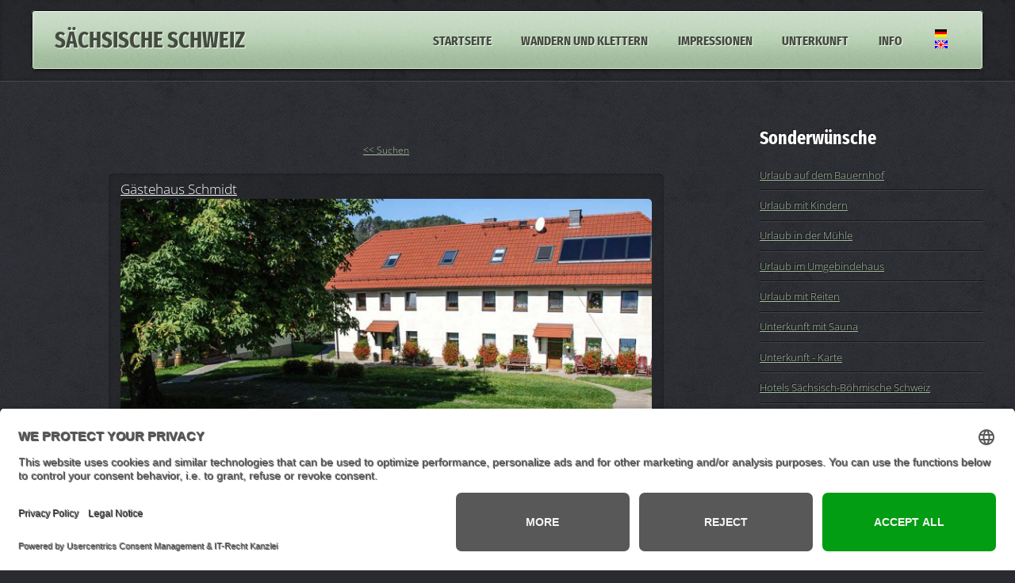

--- FILE ---
content_type: text/html; charset=utf-8
request_url: https://saechsische-schweiz.info/dresden/index.php?oid=v78
body_size: 6293
content:
<!-- Template für UnterkunftDB Ende -->
<!DOCTYPE HTML>
<html><!-- InstanceBegin template="/Templates/unterkunft.dwt" codeOutsideHTMLIsLocked="false" -->
	<head>    
	<!-- InstanceBeginEditable name="doctitle" -->
	<title>Dresden - Gästehaus Schmidt - Unterkunftsverzeichnis</title>
	<!-- InstanceEndEditable -->
	<meta http-equiv="content-type" content="text/html; charset=utf-8" />
	<!-- InstanceBeginEditable name="Seitenbeschreibung" -->
	<meta name="description" content="Dresden befindet sich nur 50 km entfernt vom Nationalpark Sächsische Schweiz. Suchen Sie nach Ihrer Ferienwohnung oder Hotel in der Region Sächsische Schweiz. Ihre Auswahl lautet: Gästehaus Schmidt - Unterkunftsverzeichnis" />
	<!-- InstanceEndEditable -->
	<!-- InstanceBeginEditable name="Keywords" -->
		<meta name="keywords"" />
		<!-- InstanceEndEditable -->
    <meta name="robots" content="index,follow">

	<meta name="revisit-after" content="7 days" />
	<meta name="cache-control" content="max-age=7" />    
    <meta name="page-topic" content="Reise, Tourismus, Urlaub, Hotel, Ferienwohnung" />    
<!-- GDP-->
		
<link rel="dns-prefetch" href="//app.usercentrics.eu" />
<link rel="dns-prefetch" href="//api.usercentrics.eu" />
<link rel="preconnect" href="//privacy-proxy.usercentrics.eu">
<link rel="preload" href="//privacy-proxy.usercentrics.eu/latest/uc-block.bundle.js" as="script">
<script id="usercentrics-cmp" data-eu-mode="true" data-settings-id="__GaQeC-F3EFiq" src="https://app.eu.usercentrics.eu/browser-ui/latest/loader.js" async></script>
<script type="application/javascript" src="https://privacy-proxy.usercentrics.eu/latest/uc-block.bundle.js"></script>
		
<!-- GDP-->		
		
		<script src="../js/jquery-1.8.1.min.js"></script>
		<script src="../css/5grid/init.js?use=mobile,desktop,1000px&mobileUI=1&mobileUI.theme=none&mobileUI.titleBarHeight=40&mobileUI.openerWidth=45"></script>
		<script src="../js/jquery.dropotron-1.2.js"></script>
		<script src="../js/jquery.slidertron-1.2.js"></script>
		<script src="../js/init.js"></script>
		<!-- InstanceBeginEditable name="head" -->
        		<link rel="stylesheet" href="../ukunftdb/v3/style.css" />
	<link rel="stylesheet" href="../ukunftdb/v3/lightbox.css" />
	
	<script>
	var ukunftdb = {};
	ukunftdb.staticMaps = false;
	ukunftdb.tags = ["Camp","Pension","Hotel","Bad Schandau","Prossen","Hütte","Ferienwohnung","Ferienhaus","Gasthof","Hohnstein","Lichtenhain","Papstdorf","Sebnitz","Kamenice","Saupsdorf","Krippen","Berg","Felsen","CZ","Hrensko","Königstein","Gohrisch","Rathen","Altendorf","Pfaffendorf","Rathmannsdorf","Lohmen","Hinterhermsdorf","Wehlen","Schmilka","Bielatal","Malerweg","Schrammsteine","Kletter","Wandern","Elberadweg","Lilienstein","Elbtal","Süd","Schwimmen","Wellness","Papststein","Touren","Böhmische Schweiz","Bastei","Felsenbühne","Festung Königstein","Pfaffenstein"];
	ukunftdb.krits = '';
	ukunftdb.region = '';
	ukunftdb.typ = '';
	ukunftdb.bett = '';
	ukunftdb.txts = [];
	ukunftdb.txts[3] = "Betten";
	ukunftdb.assetsUrl = 'https://www.elbsandsteingebirge.de/unterkunft-2021/bilder';
	ukunftdb.path = '../ukunftdb';

	
	</script>
	<script src="../ukunftdb/v3/jquery-ui.min.js"></script>
	<script src="../ukunftdb/v3/lightbox.js"></script>
	<script src="../ukunftdb/v3/ukunftdb.js"></script>
		<!-- InstanceEndEditable -->
	<noscript>
			<link rel="stylesheet" href="../css/5grid/core.css" />
			<link rel="stylesheet" href="../css/5grid/core-desktop.css" />
			<link rel="stylesheet" href="../css/5grid/core-1200px.css" />
			<link rel="stylesheet" href="../css/5grid/core-noscript.css" />
			<link rel="stylesheet" href="../css/style.css" />
			<link rel="stylesheet" href="../css/style-desktop.css" />
		</noscript>
    <link rel="SHORTCUT ICON" HREF="https://www.saechsische-schweiz.info/logo.ico">    
		<!--[if lte IE 8]><link rel="stylesheet" href="css/ie8.css" /><![endif]-->
		<!--[if lte IE 7]><link rel="stylesheet" href="css/ie7.css" /><![endif]-->
        
 <!-- google analytics -->       

<!-- Google tag (gtag.js) -->
<script async src="https://www.googletagmanager.com/gtag/js?id=G-1888TCS1JH"></script>
<script>
  window.dataLayer = window.dataLayer || [];
  function gtag(){dataLayer.push(arguments);}
  gtag('js', new Date());

  gtag('config', 'G-1888TCS1JH');
</script>

 <!-- end google analytics ---> 
 
<style type="text/css">
.fliessendesfenster {
	position: relative;
	padding-bottom: 55%;
	padding-top: 15px;
	height: 0;
	overflow: hidden;
}
.fliessendesfenster iframe {
	position: absolute;
	top: 0;
	left: 0;
	width: 100%;
	height: 100%;
}


</style>

<!-- Google Plus -->
<script src="https://apis.google.com/js/platform.js" async defer>
  {lang: 'de'}
</script>
		
		





	</head>
	<body class="homepage">

		<!-- Header Wrapper -->
			<div id="header-wrapper">
			
				<!-- Header -->
					<div class="5grid-layout">
						<div class="row">
							<div class="12u">
								<header id="page-header"><!-- InstanceBeginEditable name="EditRegion6" -->
								  <h1><a href="../index.html" class="mobileUI-site-name">Sächsische Schweiz</a></h1>
								<!-- InstanceEndEditable -->
								  <nav class="mobileUI-site-nav">
										<ul>
											<li class="current_page_item"><a href="../index.html">Startseite</a></li>
											<li>
												<a href="" title="Wandern und Klettern - Sächsische Schweiz">Wandern und Klettern</a>
												<ul>
												  <li><a href="../wandern/wandern-gallerie.html" title="Wandern Sächsische Schweiz">Wandern</a></li>
                                                  <li><a href="../wandern/radtouren.html" title="Radfahren Sächsische Schweiz">Radfahren</a></li>
													<li><a href="../elbsandsteingebirge/aktivangebote.html" title="Aktivitäten - Sächsische Schweiz">Aktivitäten</a></li>
													<li><a href="../elbsandsteingebirge/boofen.html" title="Boofen - Sächsische Schweiz">Boofen</a></li>
													
													<li><a href="https://www.wanderkarten-saechsische-schweiz.de/wanderfuehrer/start.html" title="Wanderkarten Elbsandsteingebirge" target="_blank">Wanderkarten</a></li>
                                                    													<li><a href="../aktiv/wanderreisen.html" title="Wanderreisen in der Sächsischen Schweiz">Wanderreisen</a></li>
                                                                                                        <li>
														<a href="" title="Bergsteigen Sächsische Schweiz" class="arrow">Bergsteigen</a>
														<ul>
														  <li><a href="https://www.saechsische-schweiz.info/elbsandsteingebirge/klettergebiete.html" title="Klettergebiete in der Sächsischen Schweiz" target="_self">Klettergebiete</a></li>
															<li><a href="../aktiv/klettern.html" title="Kletterkurse vom Veranstalter - Sächsische Schweiz">Kletterkurse</a></li>
															<li><a href="../elbsandsteingebirge/kletterregeln.html" title="Kletterregeln für die Sächsische Schweiz">Kletterregeln</a></li>
														</ul>
													</li>
												</ul>
											</li>
                                            
											<li>
                                            	<a href="" title="Impressionen - Sächsische Schweiz">Impressionen</a>
                                            	
											<ul>
                                              <li><a href="../elbsandsteingebirge/diashow.html" title="Diashow - Sächsieche Schweiz">Diashow</a></li>
                                                <li><a href="../elbsandsteingebirge/panorama-schrammsteine.html" title="Panoramafotos Sächsische Schweiz">Panoramafotos</a></li>
												 <li><a href="../elbsandsteingebirge/webcam-kaiserkrone.html" title="Webcam Sächsische Schweiz" >Webcam aktuell</a></li>
														
 <!--													<li><a href="#">Kugelpanoramen</a></li>  ---->
												</ul>
                                             </li>
											<li>
                                            <a href="">Unterkunft</a>
												<ul>
												  <li><a href="../elbsandsteingebirge/unterkunft.php" title="Ferienwohnungen Hotels Pensionen - Sächsische Schweiz">Unterkunft-Datenbank</a></li>
													<li><a href="../elbsandsteingebirge/karte.html" title="Unterkunftkarte Sächsische Schweiz">Kartenansicht</a></li>
													<li><a href="../elbsandsteingebirge/lastminute.html" title="Lastminute - Sächsische Schweiz">Lastminute</a></li>
													<li><a href="../elbsandsteingebirge/camping.php?q=Camping" title="Campingplätze - Sächsische Schweiz">Camping</a></li>
												</ul>
                                            </li>
											<li><a href="">Info</a>
                                            <ul>
												  	<li><a href="../elbsandsteingebirge/nationalparkzentrum.html" title="Nationalparkinfos - Sächsische Schweiz">Nationalparkinfos</a></li>
                                                    <li><a href="../elbsandsteingebirge/prospekte.html" title="Prospekte für die Sächsische Schweiz">Prospektdownload</a></li>
                                              <li><a href="../elbsandsteingebirge/fahrplan.html" title="Fahrpläne öffentlicher Nahverkehr">Fahrpläne</a></li>
													<li><a href="../elbsandsteingebirge/wetter.html" title="Wetter - Sächsische Schweiz">Wetter</a></li>
                                                    <li><a href="../mail/index.php">Mail an die Redaktion</a></li>
													<li><a href="../elbsandsteingebirge/impressum.html" title="Impressum">Impressum</a></li>
                                                    
											  </ul>
                                            
                                            </li>
                                                                                                
											<li><a href="../en/index.html"><img src="../images/lang.png" width="23" height="59" alt="english"/></a></li>                                                    

										</ul>
									</nav>
									<br />
								</header>
							</div>
						</div>
					</div>
		
			</div>

		<!-- Main -->
		<div id="main-wrapper">
		<!-- InstanceBeginEditable name="Hauptinhalt" -->
        
		<div id="main-wrapper">
				<div class="5grid-layout">
					<div class="row">
						<div class="9u mobileUI-main-content">
							<div id="searchbarOverlay" style="display:none">
	<div id="searchbarOverlayInner" title="Suchen"></div>
</div>
<div id="ukunftMainWrapper">
<br/><center><a href="/dresden/index.php?ses=33967"><< Suchen</a></center><div class="entry whitebox"><div class="title"><a href="/dresden/index.php?oid=v78">Gästehaus Schmidt</a></div><div class="titleMobile"><a href="/dresden/index.php?oid=v78">Gästehaus Schmidt</a></div><a title="G&auml;stehaus Schmidt" data-lightbox="0" href="https://www.elbsandsteingebirge.de/unterkunft-2021/bilder/ukunft_41_large.jpg" class="mainPhotoBig" style="background-image: url('https://www.elbsandsteingebirge.de/unterkunft-2021/bilder/ukunft_41_medium.jpg');"></a><div class="imaction"><a class="entryBtnBook" href="https://www.saechsische-schweiz.info/gaestehaus-schmidt/anfrage" target="_blank">Buchungsanfrage</a><a class="entryBtnSite" href="https://www.saechsische-schweiz.info/gaestehaus-schmidt" target="_blank">Internetseite</a><a class="entryBtnMaps noselect" data-address="Bauerngasse 91, 01824 Gohrisch" onclick="javascript:toggleMaps('v78', this, 50.897237637041805, 14.135772585868835)">Geografische Lage</a></div><div class="entrytop"><div class="criteria"><img class="kritImSmall" title="PC/Internet" src="https://www.elbsandsteingebirge.de/unterkunft-2021/bilder/krit_3_i.png"/><img class="kritImSmall" title="Grill oder Feuerstelle" src="https://www.elbsandsteingebirge.de/unterkunft-2021/bilder/krit_4_i.png"/><img class="kritImSmall" title="Nichtraucher" src="https://www.elbsandsteingebirge.de/unterkunft-2021/bilder/krit_10_i.png"/><img class="kritImSmall" title="Tischtennis" src="https://www.elbsandsteingebirge.de/unterkunft-2021/bilder/krit_14_i.png"/><img class="kritImSmall" title="Frühstück" src="https://www.elbsandsteingebirge.de/unterkunft-2021/bilder/krit_16_i.png"/><img class="kritImSmall" title="mit Küche" src="https://www.elbsandsteingebirge.de/unterkunft-2021/bilder/krit_17_i.png"/><img class="kritImSmall" title="TV" src="https://www.elbsandsteingebirge.de/unterkunft-2021/bilder/krit_19_i.png"/><img class="kritImSmall" title="Haustier erlaubt" src="https://www.elbsandsteingebirge.de/unterkunft-2021/bilder/krit_20_i.png"/><img class="kritImSmall" title="WC mit Dusche" src="https://www.elbsandsteingebirge.de/unterkunft-2021/bilder/krit_22_i.png"/><img class="kritImSmall" title="Parkplatz" src="https://www.elbsandsteingebirge.de/unterkunft-2021/bilder/krit_23_i.png"/></div><div class="pricingAddressContainer"><div class="address">01824 <b>Gohrisch</b><br/>Bauerngasse 91<br/>Telefon: 03502167945 /015111646053<br/>15 Betten  + zusätzlich Aufbettung</div><div class="pricing">Person pro Tag ab: <b>18€</b><br />Doppelzi. p. Tag ab: <b>38€</b><br />Einzelzi. p. Tag ab: <b>22€</b><br />Objekt pro Tag ab: <b>36€</b><br /></div></div><div style="clear: left;"></div></div><hr /><div class="text">Ein FH, mehrere PZ und Fewo`s mit 1-2 Schlafzimmern und jeweils DU/WC in ruhiger und schöner Gegend. Gemütlicher Aufenthaltsraum mit SAT-TV und Küche, ideal auch für kleine Gruppen und Familien mit Kindern. Neu: großer Kinderspielplatz und W-LAN. Gemütliche Terrasse mit Blick auf die heimatlichen Berge und Grillmöglichkeit. Auf Wunsch ist Frühstück oder Brötchenservice möglich. Auf unserem Hof gibt es Ponys, Katzen und Hühner. Ihr Haustier können Sie mitbringen. Zentraler Ausgangspunkt für viele schöne Wanderungen und Ausflüge im Elbsandsteingebirge. Die Vermietung erfolgt ganzjährig. Wir würden uns freuen, Sie in unserem Gästehaus begrüßen zu dürfen!</div><div class="mapsOuter" id="map_v78"></div><div class="gallRoll image-set"><a class="gallThumb" title="G&auml;stehaus Schmidt" data-lightbox="0" href="https://www.elbsandsteingebirge.de/unterkunft-2021/bilder/ukunft_41_1_large.jpg" target="_blank" style="background-image: url('https://www.elbsandsteingebirge.de/unterkunft-2021/bilder/ukunft_41_1_tiny.jpg'); width:11%;"></a><a class="gallThumb" title="G&auml;stehaus Schmidt" data-lightbox="0" href="https://www.elbsandsteingebirge.de/unterkunft-2021/bilder/ukunft_41_2_large.jpg" target="_blank" style="background-image: url('https://www.elbsandsteingebirge.de/unterkunft-2021/bilder/ukunft_41_2_tiny.jpg'); width:11%;"></a><a class="gallThumb" title="G&auml;stehaus Schmidt" data-lightbox="0" href="https://www.elbsandsteingebirge.de/unterkunft-2021/bilder/ukunft_41_3_large.jpg" target="_blank" style="background-image: url('https://www.elbsandsteingebirge.de/unterkunft-2021/bilder/ukunft_41_3_tiny.jpg'); width:11%;"></a><a class="gallThumb" title="G&auml;stehaus Schmidt" data-lightbox="0" href="https://www.elbsandsteingebirge.de/unterkunft-2021/bilder/ukunft_41_4_large.jpg" target="_blank" style="background-image: url('https://www.elbsandsteingebirge.de/unterkunft-2021/bilder/ukunft_41_4_tiny.jpg'); width:11%;"></a><a class="gallThumb" title="G&auml;stehaus Schmidt" data-lightbox="0" href="https://www.elbsandsteingebirge.de/unterkunft-2021/bilder/ukunft_41_5_large.jpg" target="_blank" style="background-image: url('https://www.elbsandsteingebirge.de/unterkunft-2021/bilder/ukunft_41_5_tiny.jpg'); width:11%;"></a><a class="gallThumb" title="G&auml;stehaus Schmidt" data-lightbox="0" href="https://www.elbsandsteingebirge.de/unterkunft-2021/bilder/ukunft_41_6_large.jpg" target="_blank" style="background-image: url('https://www.elbsandsteingebirge.de/unterkunft-2021/bilder/ukunft_41_6_tiny.jpg'); width:11%;"></a><a class="gallThumb" title="G&auml;stehaus Schmidt" data-lightbox="0" href="https://www.elbsandsteingebirge.de/unterkunft-2021/bilder/ukunft_41_7_large.jpg" target="_blank" style="background-image: url('https://www.elbsandsteingebirge.de/unterkunft-2021/bilder/ukunft_41_7_tiny.jpg'); width:11%;"></a><a class="gallThumb" title="G&auml;stehaus Schmidt" data-lightbox="0" href="https://www.elbsandsteingebirge.de/unterkunft-2021/bilder/ukunft_41_8_large.jpg" target="_blank" style="background-image: url('https://www.elbsandsteingebirge.de/unterkunft-2021/bilder/ukunft_41_8_tiny.jpg'); width:11%;"></a><a class="gallThumb" title="G&auml;stehaus Schmidt" data-lightbox="0" href="https://www.elbsandsteingebirge.de/unterkunft-2021/bilder/ukunft_41_9_large.jpg" target="_blank" style="background-image: url('https://www.elbsandsteingebirge.de/unterkunft-2021/bilder/ukunft_41_9_tiny.jpg'); width:11%;"></a></div></div></div><!--ukunftmainwrapper-->	
						</div><!-- #BeginLibraryItem "/Library/sidebar_unterkunft.lbi" --><div class="3u">
						
							<!-- Sidebar -->
								<div id="sidebar">

									<!-- Box 1 -->
										<section>
											<h2>Sonderwünsche</h2>
											<ul class="style1">
											  <li><a href="../elbsandsteingebirge/unterkunft_wunsch.php?q=Bauernhof" title="Urlaub auf dem Bauernhof">Urlaub auf dem Bauernhof</a></li>
											  <li><a href="../elbsandsteingebirge/unterkunft_wunsch.php?q=Kinder" title="Urlaub mit Kindern">Urlaub mit Kindern</a></li>
											  <li><a href="../elbsandsteingebirge/unterkunft_wunsch.php?q=Muehle" title="Urlaub in der Mühle ">Urlaub in der Mühle</a></li>
											  <li><a href="../elbsandsteingebirge/unterkunft_wunsch.php?q=Umgebinde" title="Urlaub im Umgebindehaus ">Urlaub im Umgebindehaus</a></li>
											  <li><a href="../elbsandsteingebirge/unterkunft_wunsch.php?krit15=1" title="Urlaub mit Reiten">Urlaub mit Reiten</a></li>
											  <li><a href="../elbsandsteingebirge/unterkunft_wunsch.php?krit7=1" title="Unterkunft mit Sauna">Unterkunft mit Sauna</a></li>
												<li><a href="../elbsandsteingebirge/karte.html" title="Unterkunft Karte Sächsische Schweiz">Unterkunft - Karte</a></li>
												<li><a href="../elbsandsteingebirge/hotel.php?q=Hotel" title="Hotels Sächsisch-Böhmische Schweiz">Hotels Sächsisch-Böhmische Schweiz</a></li>
												<li><a href="../elbsandsteingebirge/ferienwohnung.php?typ=1" title="Ferienwohnungen  Sächsische Schweiz">Ferienwohnungen  Sächsische Schweiz</a></li>
												<li><a href="../elbsandsteingebirge/privatzimmer.php?q=Privatzimmer" title="Privatzimmer  Sächsische Schweiz">Privatzimmer  Sächsische Schweiz</a></li>
												<li><a href="../elbsandsteingebirge/camping.php?q=Camping" title="Camping  Sächsische Schweiz">Camping  Sächsische Schweiz</a></li>
												<li><a href="../elbsandsteingebirge/unterkunft.php" title="Quartierverzeichnis">alle  Unterkünfte</a></li>
										  </ul>
								  </section>

									<!-- Box 2 -->
								  <section>
								    <h2>Wanderkarten</h2>
											<span class="image image-fit"><a href="https://www.wanderkarten-saechsische-schweiz.de/wanderfuehrer/start.html" target="new"><img src="../images/karten.png" alt="Wanderkarten Sächsische Schweiz" /></a></span>
										  <p>Mit den hochauflösenden, hand-gezeichneten Wanderkarten ist man für Wanderungen bestens gerüstet. Mit einem Maßstab von 1 : 10000 wird mit mehreren Einzelkarten die gesamte Sächsisch-Böhmische Schweiz erfasst.</p>
									  <a href="https://www.wanderkarten-saechsische-schweiz.de/wanderfuehrer/start.html" title="Wanderkarten Sächsische Schweiz" target="new" class="button">Wanderkartenshop</a>
									</section>
								
								</div>
								
						</div><!-- #EndLibraryItem --></div>
				</div>
			</div>
		<!-- InstanceEndEditable -->
			
		</div>
		<!-- Footer -->
			<div id="footer-wrapper">
				<footer id="page-footer" class="5grid-layout">
					<div class="row">
                    
                    
                    
                    
						<div class="4u">
							
							<!-- Links 1 -->
								<section>
									<h2>Unterkunftauswahl</h2>
									<ul class="style1">
										<li><a href="../bad-schandau/?q=Bad+schandau" title="Bad Schandau - Sächsische Schweiz" target="_top">Bad Schandau </a></li>
										<li><a href="../koenigstein/?q=Königstein" title="Königstein - Sächsische Schweiz" target="_top">Königstein - Sächsische Schweiz</a></li>
                                        <li><a href="../rathen/?q=Rathen" title="Kurort Rathen - Sächsische Schweiz" target="_top">Kurort Rathen</a></li>
                                        <li><a href="../wehlen/?q=Wehlen" title="Kurort Wehlen - Sächsische Schweiz" target="_top">Kurort Wehlen</a></li>
                                        <li><a href="../sebnitz/?q=Sebnitz" title="Sebnitz - Sächsische Schweiz" target="_top">Sebnitz</a></li>
										<li><a href="../pirna/?q=Pirna" title="Pirna - Sächsische Schweiz" target="_top">Pirna</a></li>
										<li><a href="../elbe/?q=Elbe" title="Elbe">Elbe</a> - <a href="../sachsen/?q=Sachsen" title="Sachsen">Sachsen</a> - <a href="./?q=Dresden" title="Dresden">Dresden</a> </li>
									</ul>
								</section>
							
						</div>
                        
                        
                        
						<div class="4u">
							
							<!-- Links 2 -->
								<section>
									<h2>Infocenter</h2>
									<ul class="style1">
										<li><a href="https://www.wanderkarten-saechsische-schweiz.de/wanderfuehrer/start.html" title="Wanderkarten Elbsandsteingebirge" target="_top">Wanderkartenshop</a></li>
										<li><a href="../elbsandsteingebirge/prospekte.html" title="Prospekte - Sächsische Schweiz" target="_top">Prospektdownload</a></li>
										<li><a href="https://www.saechsisch-boehmische-schweiz.de/unterkunft/" title="Unterkunft Böhmisch Sächsische Schweiz " target="_top">Unterkunft Böhmisch Sächsische Schweiz</a></li>
										<li><a href="../elbsandsteingebirge/veranstaltungshinweise.html" title="Veranstaltungskalender " target="_top">Veranstaltungskalender </a></li>
										
									
										
									</ul>
                                    
                                 									
									
								</section>
							
						</div>
                        
                        
 						<div class="4u">
							<div class="side-padded">

								<!-- Contact -->
									<section>
										<h2>Kontakt</h2>
                                        <ul class="style1">
										<li><a href="../elbsandsteingebirge/impressum.html" title="Impressum">Impressum</a></li>
										<li><a href="../mail/index.php">Buchungsanfrage</a></li>
										<li><a href="../mail/index.php" title="Mail an die Redaktion">Mail an die Redaktion</a></li>
										
									</ul>
										<p>"In den Wäldern sind Dinge, über die nachzudenken man jahrelang im Moos liegen könnte." (Franz Kafka)</p>
										
									</section>

							</div>
						</div>                       
                        
                        

                        

					</div>
				</footer>
				<hr />


				<div id="copyright">
				&copy; 2025 Ottmar Vetter, <a href="https://www.elbsandsteingebirge.de" target="_blank">Elbsandsteingebirge Verlag</a> -  Alle Rechte vorbehalten. <a href="#" onClick="UC_UI.showSecondLayer();">Datenschutzeinstellungen</a></div>
			</div>

	</body>
<!-- InstanceEnd --></html>